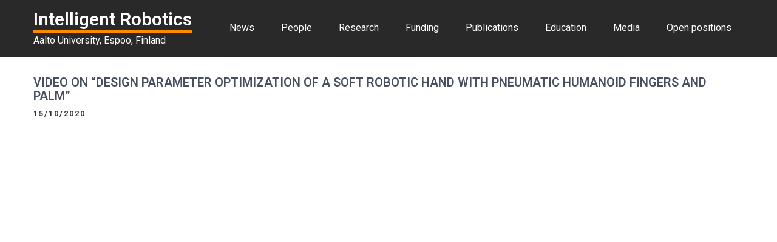

--- FILE ---
content_type: text/html; charset=UTF-8
request_url: https://irobotics.aalto.fi/video-soft-hand/
body_size: 34159
content:
<!DOCTYPE html>
<html lang="en-US">
<head>
<meta charset="UTF-8">
<meta name="viewport" content="width=device-width, initial-scale=1">
<!-- Global site tag (gtag.js) - Google Analytics -->
<script async src="https://www.googletagmanager.com/gtag/js?id=UA-78633858-2"></script>
<script>
  window.dataLayer = window.dataLayer || [];
  function gtag(){dataLayer.push(arguments);}
  gtag('js', new Date());
  gtag('config', 'UA-78633858-2');
</script>
<!-- Analytics ends here-->
<link rel="profile" href="http://gmpg.org/xfn/11">
<title>Video on &#8220;Design Parameter Optimization of a Soft Robotic Hand with Pneumatic Humanoid Fingers and Palm&#8221; &#8211; Intelligent Robotics</title>
<meta name='robots' content='max-image-preview:large' />
	<style>img:is([sizes="auto" i], [sizes^="auto," i]) { contain-intrinsic-size: 3000px 1500px }</style>
	<link rel='dns-prefetch' href='//fonts.googleapis.com' />
<link rel="alternate" type="application/rss+xml" title="Intelligent Robotics &raquo; Feed" href="https://irobotics.aalto.fi/feed/" />
<link rel="alternate" type="application/rss+xml" title="Intelligent Robotics &raquo; Comments Feed" href="https://irobotics.aalto.fi/comments/feed/" />
<script type="text/javascript">
/* <![CDATA[ */
window._wpemojiSettings = {"baseUrl":"https:\/\/s.w.org\/images\/core\/emoji\/16.0.1\/72x72\/","ext":".png","svgUrl":"https:\/\/s.w.org\/images\/core\/emoji\/16.0.1\/svg\/","svgExt":".svg","source":{"concatemoji":"https:\/\/irobotics.aalto.fi\/wp-includes\/js\/wp-emoji-release.min.js?ver=6.8.3"}};
/*! This file is auto-generated */
!function(s,n){var o,i,e;function c(e){try{var t={supportTests:e,timestamp:(new Date).valueOf()};sessionStorage.setItem(o,JSON.stringify(t))}catch(e){}}function p(e,t,n){e.clearRect(0,0,e.canvas.width,e.canvas.height),e.fillText(t,0,0);var t=new Uint32Array(e.getImageData(0,0,e.canvas.width,e.canvas.height).data),a=(e.clearRect(0,0,e.canvas.width,e.canvas.height),e.fillText(n,0,0),new Uint32Array(e.getImageData(0,0,e.canvas.width,e.canvas.height).data));return t.every(function(e,t){return e===a[t]})}function u(e,t){e.clearRect(0,0,e.canvas.width,e.canvas.height),e.fillText(t,0,0);for(var n=e.getImageData(16,16,1,1),a=0;a<n.data.length;a++)if(0!==n.data[a])return!1;return!0}function f(e,t,n,a){switch(t){case"flag":return n(e,"\ud83c\udff3\ufe0f\u200d\u26a7\ufe0f","\ud83c\udff3\ufe0f\u200b\u26a7\ufe0f")?!1:!n(e,"\ud83c\udde8\ud83c\uddf6","\ud83c\udde8\u200b\ud83c\uddf6")&&!n(e,"\ud83c\udff4\udb40\udc67\udb40\udc62\udb40\udc65\udb40\udc6e\udb40\udc67\udb40\udc7f","\ud83c\udff4\u200b\udb40\udc67\u200b\udb40\udc62\u200b\udb40\udc65\u200b\udb40\udc6e\u200b\udb40\udc67\u200b\udb40\udc7f");case"emoji":return!a(e,"\ud83e\udedf")}return!1}function g(e,t,n,a){var r="undefined"!=typeof WorkerGlobalScope&&self instanceof WorkerGlobalScope?new OffscreenCanvas(300,150):s.createElement("canvas"),o=r.getContext("2d",{willReadFrequently:!0}),i=(o.textBaseline="top",o.font="600 32px Arial",{});return e.forEach(function(e){i[e]=t(o,e,n,a)}),i}function t(e){var t=s.createElement("script");t.src=e,t.defer=!0,s.head.appendChild(t)}"undefined"!=typeof Promise&&(o="wpEmojiSettingsSupports",i=["flag","emoji"],n.supports={everything:!0,everythingExceptFlag:!0},e=new Promise(function(e){s.addEventListener("DOMContentLoaded",e,{once:!0})}),new Promise(function(t){var n=function(){try{var e=JSON.parse(sessionStorage.getItem(o));if("object"==typeof e&&"number"==typeof e.timestamp&&(new Date).valueOf()<e.timestamp+604800&&"object"==typeof e.supportTests)return e.supportTests}catch(e){}return null}();if(!n){if("undefined"!=typeof Worker&&"undefined"!=typeof OffscreenCanvas&&"undefined"!=typeof URL&&URL.createObjectURL&&"undefined"!=typeof Blob)try{var e="postMessage("+g.toString()+"("+[JSON.stringify(i),f.toString(),p.toString(),u.toString()].join(",")+"));",a=new Blob([e],{type:"text/javascript"}),r=new Worker(URL.createObjectURL(a),{name:"wpTestEmojiSupports"});return void(r.onmessage=function(e){c(n=e.data),r.terminate(),t(n)})}catch(e){}c(n=g(i,f,p,u))}t(n)}).then(function(e){for(var t in e)n.supports[t]=e[t],n.supports.everything=n.supports.everything&&n.supports[t],"flag"!==t&&(n.supports.everythingExceptFlag=n.supports.everythingExceptFlag&&n.supports[t]);n.supports.everythingExceptFlag=n.supports.everythingExceptFlag&&!n.supports.flag,n.DOMReady=!1,n.readyCallback=function(){n.DOMReady=!0}}).then(function(){return e}).then(function(){var e;n.supports.everything||(n.readyCallback(),(e=n.source||{}).concatemoji?t(e.concatemoji):e.wpemoji&&e.twemoji&&(t(e.twemoji),t(e.wpemoji)))}))}((window,document),window._wpemojiSettings);
/* ]]> */
</script>
<link rel='stylesheet' id='papercite_css-css' href='https://irobotics.aalto.fi/wp-content/plugins/papercite/papercite.css?ver=6.8.3' type='text/css' media='all' />
<style id='wp-emoji-styles-inline-css' type='text/css'>

	img.wp-smiley, img.emoji {
		display: inline !important;
		border: none !important;
		box-shadow: none !important;
		height: 1em !important;
		width: 1em !important;
		margin: 0 0.07em !important;
		vertical-align: -0.1em !important;
		background: none !important;
		padding: 0 !important;
	}
</style>
<link rel='stylesheet' id='wp-block-library-css' href='https://irobotics.aalto.fi/wp-includes/css/dist/block-library/style.min.css?ver=6.8.3' type='text/css' media='all' />
<style id='wp-block-library-theme-inline-css' type='text/css'>
.wp-block-audio :where(figcaption){color:#555;font-size:13px;text-align:center}.is-dark-theme .wp-block-audio :where(figcaption){color:#ffffffa6}.wp-block-audio{margin:0 0 1em}.wp-block-code{border:1px solid #ccc;border-radius:4px;font-family:Menlo,Consolas,monaco,monospace;padding:.8em 1em}.wp-block-embed :where(figcaption){color:#555;font-size:13px;text-align:center}.is-dark-theme .wp-block-embed :where(figcaption){color:#ffffffa6}.wp-block-embed{margin:0 0 1em}.blocks-gallery-caption{color:#555;font-size:13px;text-align:center}.is-dark-theme .blocks-gallery-caption{color:#ffffffa6}:root :where(.wp-block-image figcaption){color:#555;font-size:13px;text-align:center}.is-dark-theme :root :where(.wp-block-image figcaption){color:#ffffffa6}.wp-block-image{margin:0 0 1em}.wp-block-pullquote{border-bottom:4px solid;border-top:4px solid;color:currentColor;margin-bottom:1.75em}.wp-block-pullquote cite,.wp-block-pullquote footer,.wp-block-pullquote__citation{color:currentColor;font-size:.8125em;font-style:normal;text-transform:uppercase}.wp-block-quote{border-left:.25em solid;margin:0 0 1.75em;padding-left:1em}.wp-block-quote cite,.wp-block-quote footer{color:currentColor;font-size:.8125em;font-style:normal;position:relative}.wp-block-quote:where(.has-text-align-right){border-left:none;border-right:.25em solid;padding-left:0;padding-right:1em}.wp-block-quote:where(.has-text-align-center){border:none;padding-left:0}.wp-block-quote.is-large,.wp-block-quote.is-style-large,.wp-block-quote:where(.is-style-plain){border:none}.wp-block-search .wp-block-search__label{font-weight:700}.wp-block-search__button{border:1px solid #ccc;padding:.375em .625em}:where(.wp-block-group.has-background){padding:1.25em 2.375em}.wp-block-separator.has-css-opacity{opacity:.4}.wp-block-separator{border:none;border-bottom:2px solid;margin-left:auto;margin-right:auto}.wp-block-separator.has-alpha-channel-opacity{opacity:1}.wp-block-separator:not(.is-style-wide):not(.is-style-dots){width:100px}.wp-block-separator.has-background:not(.is-style-dots){border-bottom:none;height:1px}.wp-block-separator.has-background:not(.is-style-wide):not(.is-style-dots){height:2px}.wp-block-table{margin:0 0 1em}.wp-block-table td,.wp-block-table th{word-break:normal}.wp-block-table :where(figcaption){color:#555;font-size:13px;text-align:center}.is-dark-theme .wp-block-table :where(figcaption){color:#ffffffa6}.wp-block-video :where(figcaption){color:#555;font-size:13px;text-align:center}.is-dark-theme .wp-block-video :where(figcaption){color:#ffffffa6}.wp-block-video{margin:0 0 1em}:root :where(.wp-block-template-part.has-background){margin-bottom:0;margin-top:0;padding:1.25em 2.375em}
</style>
<style id='classic-theme-styles-inline-css' type='text/css'>
/*! This file is auto-generated */
.wp-block-button__link{color:#fff;background-color:#32373c;border-radius:9999px;box-shadow:none;text-decoration:none;padding:calc(.667em + 2px) calc(1.333em + 2px);font-size:1.125em}.wp-block-file__button{background:#32373c;color:#fff;text-decoration:none}
</style>
<link rel='stylesheet' id='ebg-repository-css' href='https://irobotics.aalto.fi/wp-content/plugins/embed-block-for-github/repository-block.css?ver=1616528158' type='text/css' media='all' />
<style id='global-styles-inline-css' type='text/css'>
:root{--wp--preset--aspect-ratio--square: 1;--wp--preset--aspect-ratio--4-3: 4/3;--wp--preset--aspect-ratio--3-4: 3/4;--wp--preset--aspect-ratio--3-2: 3/2;--wp--preset--aspect-ratio--2-3: 2/3;--wp--preset--aspect-ratio--16-9: 16/9;--wp--preset--aspect-ratio--9-16: 9/16;--wp--preset--color--black: #000000;--wp--preset--color--cyan-bluish-gray: #abb8c3;--wp--preset--color--white: #ffffff;--wp--preset--color--pale-pink: #f78da7;--wp--preset--color--vivid-red: #cf2e2e;--wp--preset--color--luminous-vivid-orange: #ff6900;--wp--preset--color--luminous-vivid-amber: #fcb900;--wp--preset--color--light-green-cyan: #7bdcb5;--wp--preset--color--vivid-green-cyan: #00d084;--wp--preset--color--pale-cyan-blue: #8ed1fc;--wp--preset--color--vivid-cyan-blue: #0693e3;--wp--preset--color--vivid-purple: #9b51e0;--wp--preset--gradient--vivid-cyan-blue-to-vivid-purple: linear-gradient(135deg,rgba(6,147,227,1) 0%,rgb(155,81,224) 100%);--wp--preset--gradient--light-green-cyan-to-vivid-green-cyan: linear-gradient(135deg,rgb(122,220,180) 0%,rgb(0,208,130) 100%);--wp--preset--gradient--luminous-vivid-amber-to-luminous-vivid-orange: linear-gradient(135deg,rgba(252,185,0,1) 0%,rgba(255,105,0,1) 100%);--wp--preset--gradient--luminous-vivid-orange-to-vivid-red: linear-gradient(135deg,rgba(255,105,0,1) 0%,rgb(207,46,46) 100%);--wp--preset--gradient--very-light-gray-to-cyan-bluish-gray: linear-gradient(135deg,rgb(238,238,238) 0%,rgb(169,184,195) 100%);--wp--preset--gradient--cool-to-warm-spectrum: linear-gradient(135deg,rgb(74,234,220) 0%,rgb(151,120,209) 20%,rgb(207,42,186) 40%,rgb(238,44,130) 60%,rgb(251,105,98) 80%,rgb(254,248,76) 100%);--wp--preset--gradient--blush-light-purple: linear-gradient(135deg,rgb(255,206,236) 0%,rgb(152,150,240) 100%);--wp--preset--gradient--blush-bordeaux: linear-gradient(135deg,rgb(254,205,165) 0%,rgb(254,45,45) 50%,rgb(107,0,62) 100%);--wp--preset--gradient--luminous-dusk: linear-gradient(135deg,rgb(255,203,112) 0%,rgb(199,81,192) 50%,rgb(65,88,208) 100%);--wp--preset--gradient--pale-ocean: linear-gradient(135deg,rgb(255,245,203) 0%,rgb(182,227,212) 50%,rgb(51,167,181) 100%);--wp--preset--gradient--electric-grass: linear-gradient(135deg,rgb(202,248,128) 0%,rgb(113,206,126) 100%);--wp--preset--gradient--midnight: linear-gradient(135deg,rgb(2,3,129) 0%,rgb(40,116,252) 100%);--wp--preset--font-size--small: 13px;--wp--preset--font-size--medium: 20px;--wp--preset--font-size--large: 36px;--wp--preset--font-size--x-large: 42px;--wp--preset--spacing--20: 0.44rem;--wp--preset--spacing--30: 0.67rem;--wp--preset--spacing--40: 1rem;--wp--preset--spacing--50: 1.5rem;--wp--preset--spacing--60: 2.25rem;--wp--preset--spacing--70: 3.38rem;--wp--preset--spacing--80: 5.06rem;--wp--preset--shadow--natural: 6px 6px 9px rgba(0, 0, 0, 0.2);--wp--preset--shadow--deep: 12px 12px 50px rgba(0, 0, 0, 0.4);--wp--preset--shadow--sharp: 6px 6px 0px rgba(0, 0, 0, 0.2);--wp--preset--shadow--outlined: 6px 6px 0px -3px rgba(255, 255, 255, 1), 6px 6px rgba(0, 0, 0, 1);--wp--preset--shadow--crisp: 6px 6px 0px rgba(0, 0, 0, 1);}:where(.is-layout-flex){gap: 0.5em;}:where(.is-layout-grid){gap: 0.5em;}body .is-layout-flex{display: flex;}.is-layout-flex{flex-wrap: wrap;align-items: center;}.is-layout-flex > :is(*, div){margin: 0;}body .is-layout-grid{display: grid;}.is-layout-grid > :is(*, div){margin: 0;}:where(.wp-block-columns.is-layout-flex){gap: 2em;}:where(.wp-block-columns.is-layout-grid){gap: 2em;}:where(.wp-block-post-template.is-layout-flex){gap: 1.25em;}:where(.wp-block-post-template.is-layout-grid){gap: 1.25em;}.has-black-color{color: var(--wp--preset--color--black) !important;}.has-cyan-bluish-gray-color{color: var(--wp--preset--color--cyan-bluish-gray) !important;}.has-white-color{color: var(--wp--preset--color--white) !important;}.has-pale-pink-color{color: var(--wp--preset--color--pale-pink) !important;}.has-vivid-red-color{color: var(--wp--preset--color--vivid-red) !important;}.has-luminous-vivid-orange-color{color: var(--wp--preset--color--luminous-vivid-orange) !important;}.has-luminous-vivid-amber-color{color: var(--wp--preset--color--luminous-vivid-amber) !important;}.has-light-green-cyan-color{color: var(--wp--preset--color--light-green-cyan) !important;}.has-vivid-green-cyan-color{color: var(--wp--preset--color--vivid-green-cyan) !important;}.has-pale-cyan-blue-color{color: var(--wp--preset--color--pale-cyan-blue) !important;}.has-vivid-cyan-blue-color{color: var(--wp--preset--color--vivid-cyan-blue) !important;}.has-vivid-purple-color{color: var(--wp--preset--color--vivid-purple) !important;}.has-black-background-color{background-color: var(--wp--preset--color--black) !important;}.has-cyan-bluish-gray-background-color{background-color: var(--wp--preset--color--cyan-bluish-gray) !important;}.has-white-background-color{background-color: var(--wp--preset--color--white) !important;}.has-pale-pink-background-color{background-color: var(--wp--preset--color--pale-pink) !important;}.has-vivid-red-background-color{background-color: var(--wp--preset--color--vivid-red) !important;}.has-luminous-vivid-orange-background-color{background-color: var(--wp--preset--color--luminous-vivid-orange) !important;}.has-luminous-vivid-amber-background-color{background-color: var(--wp--preset--color--luminous-vivid-amber) !important;}.has-light-green-cyan-background-color{background-color: var(--wp--preset--color--light-green-cyan) !important;}.has-vivid-green-cyan-background-color{background-color: var(--wp--preset--color--vivid-green-cyan) !important;}.has-pale-cyan-blue-background-color{background-color: var(--wp--preset--color--pale-cyan-blue) !important;}.has-vivid-cyan-blue-background-color{background-color: var(--wp--preset--color--vivid-cyan-blue) !important;}.has-vivid-purple-background-color{background-color: var(--wp--preset--color--vivid-purple) !important;}.has-black-border-color{border-color: var(--wp--preset--color--black) !important;}.has-cyan-bluish-gray-border-color{border-color: var(--wp--preset--color--cyan-bluish-gray) !important;}.has-white-border-color{border-color: var(--wp--preset--color--white) !important;}.has-pale-pink-border-color{border-color: var(--wp--preset--color--pale-pink) !important;}.has-vivid-red-border-color{border-color: var(--wp--preset--color--vivid-red) !important;}.has-luminous-vivid-orange-border-color{border-color: var(--wp--preset--color--luminous-vivid-orange) !important;}.has-luminous-vivid-amber-border-color{border-color: var(--wp--preset--color--luminous-vivid-amber) !important;}.has-light-green-cyan-border-color{border-color: var(--wp--preset--color--light-green-cyan) !important;}.has-vivid-green-cyan-border-color{border-color: var(--wp--preset--color--vivid-green-cyan) !important;}.has-pale-cyan-blue-border-color{border-color: var(--wp--preset--color--pale-cyan-blue) !important;}.has-vivid-cyan-blue-border-color{border-color: var(--wp--preset--color--vivid-cyan-blue) !important;}.has-vivid-purple-border-color{border-color: var(--wp--preset--color--vivid-purple) !important;}.has-vivid-cyan-blue-to-vivid-purple-gradient-background{background: var(--wp--preset--gradient--vivid-cyan-blue-to-vivid-purple) !important;}.has-light-green-cyan-to-vivid-green-cyan-gradient-background{background: var(--wp--preset--gradient--light-green-cyan-to-vivid-green-cyan) !important;}.has-luminous-vivid-amber-to-luminous-vivid-orange-gradient-background{background: var(--wp--preset--gradient--luminous-vivid-amber-to-luminous-vivid-orange) !important;}.has-luminous-vivid-orange-to-vivid-red-gradient-background{background: var(--wp--preset--gradient--luminous-vivid-orange-to-vivid-red) !important;}.has-very-light-gray-to-cyan-bluish-gray-gradient-background{background: var(--wp--preset--gradient--very-light-gray-to-cyan-bluish-gray) !important;}.has-cool-to-warm-spectrum-gradient-background{background: var(--wp--preset--gradient--cool-to-warm-spectrum) !important;}.has-blush-light-purple-gradient-background{background: var(--wp--preset--gradient--blush-light-purple) !important;}.has-blush-bordeaux-gradient-background{background: var(--wp--preset--gradient--blush-bordeaux) !important;}.has-luminous-dusk-gradient-background{background: var(--wp--preset--gradient--luminous-dusk) !important;}.has-pale-ocean-gradient-background{background: var(--wp--preset--gradient--pale-ocean) !important;}.has-electric-grass-gradient-background{background: var(--wp--preset--gradient--electric-grass) !important;}.has-midnight-gradient-background{background: var(--wp--preset--gradient--midnight) !important;}.has-small-font-size{font-size: var(--wp--preset--font-size--small) !important;}.has-medium-font-size{font-size: var(--wp--preset--font-size--medium) !important;}.has-large-font-size{font-size: var(--wp--preset--font-size--large) !important;}.has-x-large-font-size{font-size: var(--wp--preset--font-size--x-large) !important;}
:where(.wp-block-post-template.is-layout-flex){gap: 1.25em;}:where(.wp-block-post-template.is-layout-grid){gap: 1.25em;}
:where(.wp-block-columns.is-layout-flex){gap: 2em;}:where(.wp-block-columns.is-layout-grid){gap: 2em;}
:root :where(.wp-block-pullquote){font-size: 1.5em;line-height: 1.6;}
</style>
<link rel='stylesheet' id='ccchildpagescss-css' href='https://irobotics.aalto.fi/wp-content/plugins/cc-child-pages/includes/css/styles.css?ver=1.43' type='text/css' media='all' />
<!--[if lt IE 8]>
<link rel='stylesheet' id='ccchildpagesiecss-css' href='https://irobotics.aalto.fi/wp-content/plugins/cc-child-pages/includes/css/styles.ie.css?ver=1.43' type='text/css' media='all' />
<![endif]-->
<link rel='stylesheet' id='elevation-lite-font-css' href='//fonts.googleapis.com/css?family=Roboto%3A300%2C400%2C600%2C900&#038;ver=6.8.3' type='text/css' media='all' />
<link rel='stylesheet' id='elevation-lite-basic-style-css' href='https://irobotics.aalto.fi/wp-content/themes/irobotics-theme/style.css?ver=6.8.3' type='text/css' media='all' />
<link rel='stylesheet' id='nivo-slider-css' href='https://irobotics.aalto.fi/wp-content/themes/elevation-lite/css/nivo-slider.css?ver=6.8.3' type='text/css' media='all' />
<link rel='stylesheet' id='fontawesome-all-style-css' href='https://irobotics.aalto.fi/wp-content/themes/elevation-lite/fontsawesome/css/fontawesome-all.css?ver=6.8.3' type='text/css' media='all' />
<link rel='stylesheet' id='elevation-lite-responsive-css' href='https://irobotics.aalto.fi/wp-content/themes/elevation-lite/css/responsive.css?ver=6.8.3' type='text/css' media='all' />
<link rel='stylesheet' id='abcfsl-staff-list-css' href='https://irobotics.aalto.fi/wp-content/plugins/staff-list/css/staff-list.css?ver=1.7.2' type='text/css' media='all' />
<script type="text/javascript" src="https://irobotics.aalto.fi/wp-includes/js/jquery/jquery.min.js?ver=3.7.1" id="jquery-core-js"></script>
<script type="text/javascript" src="https://irobotics.aalto.fi/wp-includes/js/jquery/jquery-migrate.min.js?ver=3.4.1" id="jquery-migrate-js"></script>
<script type="text/javascript" src="https://irobotics.aalto.fi/wp-content/plugins/papercite/js/papercite.js?ver=6.8.3" id="papercite-js"></script>
<script type="text/javascript" src="https://irobotics.aalto.fi/wp-content/themes/elevation-lite/js/jquery.nivo.slider.js?ver=6.8.3" id="jquery-nivo-slider-js"></script>
<script type="text/javascript" src="https://irobotics.aalto.fi/wp-content/themes/elevation-lite/js/editable.js?ver=6.8.3" id="elevation-lite-editable-js"></script>
<link rel="https://api.w.org/" href="https://irobotics.aalto.fi/wp-json/" /><link rel="alternate" title="JSON" type="application/json" href="https://irobotics.aalto.fi/wp-json/wp/v2/posts/1539" /><link rel="EditURI" type="application/rsd+xml" title="RSD" href="https://irobotics.aalto.fi/xmlrpc.php?rsd" />
<meta name="generator" content="WordPress 6.8.3" />
<link rel="canonical" href="https://irobotics.aalto.fi/video-soft-hand/" />
<link rel='shortlink' href='https://irobotics.aalto.fi/?p=1539' />
<link rel="alternate" title="oEmbed (JSON)" type="application/json+oembed" href="https://irobotics.aalto.fi/wp-json/oembed/1.0/embed?url=https%3A%2F%2Firobotics.aalto.fi%2Fvideo-soft-hand%2F" />
<link rel="alternate" title="oEmbed (XML)" type="text/xml+oembed" href="https://irobotics.aalto.fi/wp-json/oembed/1.0/embed?url=https%3A%2F%2Firobotics.aalto.fi%2Fvideo-soft-hand%2F&#038;format=xml" />
          <style>
          .has-post-thumbnail img.wp-post-image, 
          .attachment-twentyseventeen-featured-image.wp-post-image { display: none !important; }          
          </style>
<!-- teachPress -->
<script type="text/javascript" src="https://irobotics.aalto.fi/wp-content/plugins/teachpress/js/frontend.js?ver=9.0.12"></script>
<!-- END teachPress -->
	<style type="text/css"> 					
        a, .recent_articles h2 a:hover,
        #sidebar ul li a:hover,								
        .recent_articles h3 a:hover,					
        .recent-post h6:hover,					
        .three-column-box:hover .button,									
        .postmeta a:hover,
        .button:hover,
        .footercolumn ul li a:hover, 
        .footercolumn ul li.current_page_item a,
        .nivo-caption .slide_more:hover,	
        .hwitwork-content h3 span,
        .hwitwork-content h3:hover,
        .three-column-box:hover h3 a,
        .header-top a:hover,
        .header-menu ul li a:hover, 
        .header-menu ul li.current-menu-item a,
        .header-menu ul li.current-menu-parent a.parent,
        .header-menu ul li.current-menu-item ul.sub-menu li a:hover				
            { color:#ff8a01;}					 
            
        .pagination ul li .current, .pagination ul li a:hover, 
        #commentform input#submit:hover,					
        .nivo-controlNav a.active,
        .learnmore,											
        #sidebar .search-form input.search-submit,				
        .wpcf7 input[type='submit'],				
        nav.pagination .page-numbers.current,
        .three-column-box .thumbbx,	
        .social-icons a:hover,			
        .toggle a	
            { background-color:#ff8a01;}	
            
        .nivo-caption .slide_more:hover	,
        .three-column-box:hover .button,
        .button:hover
            { border-color:#ff8a01;}		
    </style> 
	<style type="text/css">
			.site-header {
			background: url() no-repeat;
			background-position: center top;
		}
		.logo h1 a { color:#ffffff;}
		
	</style>
    
    <link rel="icon" href="https://irobotics.aalto.fi/wp-content/uploads/2025/08/cropped-aalto-icon-32x32.png" sizes="32x32" />
<link rel="icon" href="https://irobotics.aalto.fi/wp-content/uploads/2025/08/cropped-aalto-icon-192x192.png" sizes="192x192" />
<link rel="apple-touch-icon" href="https://irobotics.aalto.fi/wp-content/uploads/2025/08/cropped-aalto-icon-180x180.png" />
<meta name="msapplication-TileImage" content="https://irobotics.aalto.fi/wp-content/uploads/2025/08/cropped-aalto-icon-270x270.png" />
</head>
<body class="wp-singular post-template-default single single-post postid-1539 single-format-standard wp-embed-responsive wp-theme-elevation-lite wp-child-theme-irobotics-theme group-blog">
<div id="site-holder" >

<div class="site-header siteinner">       
<div class="header-top">
  <div class="container">
        <div class="left">             
                                    
                      
        
   	     
     </div>
     
     <div class="right">
      
    </div>
     <div class="clear"></div>
      </div>
</div><!--end header-top-->

<div class="logonavigation">
<div class="container">    
  <div class="logo">
                <h1><a href="https://irobotics.aalto.fi/" rel="home">Intelligent Robotics</a></h1>
                            <p>Aalto University, Espoo, Finland</p>
              </div><!-- logo -->
  <div class="head-rightpart">
  <div class="toggle">
         <a class="toggleMenu" href="#">Menu</a>
       </div><!-- toggle --> 
       <div class="header-menu">                   
        <div class="menu-main-menu-container"><ul id="menu-main-menu" class="menu"><li id="menu-item-133" class="menu-item menu-item-type-post_type menu-item-object-page menu-item-133"><a href="https://irobotics.aalto.fi/news/">News</a></li>
<li id="menu-item-58" class="menu-item menu-item-type-post_type menu-item-object-page menu-item-has-children menu-item-58"><a href="https://irobotics.aalto.fi/people/">People</a>
<ul class="sub-menu">
	<li id="menu-item-384" class="menu-item menu-item-type-post_type menu-item-object-page menu-item-384"><a href="https://irobotics.aalto.fi/contacts/">Contacts and address</a></li>
</ul>
</li>
<li id="menu-item-81" class="menu-item menu-item-type-post_type menu-item-object-page menu-item-has-children menu-item-81"><a href="https://irobotics.aalto.fi/research/">Research</a>
<ul class="sub-menu">
	<li id="menu-item-613" class="menu-item menu-item-type-post_type menu-item-object-post menu-item-613"><a href="https://irobotics.aalto.fi/autonomous-driving/">Autonomous Driving</a></li>
	<li id="menu-item-539" class="menu-item menu-item-type-post_type menu-item-object-post menu-item-539"><a href="https://irobotics.aalto.fi/bio-inspired-robotics/">Bio-inspired Robotics</a></li>
	<li id="menu-item-541" class="menu-item menu-item-type-post_type menu-item-object-post menu-item-541"><a href="https://irobotics.aalto.fi/human-robot-interaction/">Human-Robot Interaction</a></li>
	<li id="menu-item-540" class="menu-item menu-item-type-post_type menu-item-object-post menu-item-540"><a href="https://irobotics.aalto.fi/manipulation-and-grasping/">Manipulation and Grasping</a></li>
	<li id="menu-item-538" class="menu-item menu-item-type-post_type menu-item-object-post menu-item-538"><a href="https://irobotics.aalto.fi/mapping-and-navigation/">Mapping and Navigation</a></li>
	<li id="menu-item-1481" class="menu-item menu-item-type-post_type menu-item-object-post menu-item-1481"><a href="https://irobotics.aalto.fi/robot-control/">Robot Control</a></li>
	<li id="menu-item-537" class="menu-item menu-item-type-post_type menu-item-object-post menu-item-537"><a href="https://irobotics.aalto.fi/robot-learning/">Robot Learning</a></li>
	<li id="menu-item-536" class="menu-item menu-item-type-post_type menu-item-object-post menu-item-536"><a href="https://irobotics.aalto.fi/robotic-perception/">Robotic Perception</a></li>
</ul>
</li>
<li id="menu-item-395" class="menu-item menu-item-type-post_type menu-item-object-page menu-item-395"><a href="https://irobotics.aalto.fi/funding/">Funding</a></li>
<li id="menu-item-62" class="menu-item menu-item-type-post_type menu-item-object-page menu-item-62"><a href="https://irobotics.aalto.fi/publications/">Publications</a></li>
<li id="menu-item-71" class="menu-item menu-item-type-custom menu-item-object-custom menu-item-has-children menu-item-71"><a href="#">Education</a>
<ul class="sub-menu">
	<li id="menu-item-96" class="menu-item menu-item-type-post_type menu-item-object-page menu-item-96"><a href="https://irobotics.aalto.fi/courses/">Courses</a></li>
	<li id="menu-item-352" class="menu-item menu-item-type-post_type menu-item-object-page menu-item-352"><a href="https://irobotics.aalto.fi/master-thesis/">Master thesis topics</a></li>
	<li id="menu-item-97" class="menu-item menu-item-type-post_type menu-item-object-page menu-item-97"><a href="https://irobotics.aalto.fi/student-projects/">Student projects</a></li>
	<li id="menu-item-358" class="menu-item menu-item-type-post_type menu-item-object-page menu-item-358"><a href="https://irobotics.aalto.fi/summer-internships-2/">Summer internships</a></li>
</ul>
</li>
<li id="menu-item-73" class="menu-item menu-item-type-custom menu-item-object-custom menu-item-has-children menu-item-73"><a href="#">Media</a>
<ul class="sub-menu">
	<li id="menu-item-114" class="menu-item menu-item-type-post_type menu-item-object-page menu-item-114"><a href="https://irobotics.aalto.fi/equipment-and-robots/">Equipment and robots</a></li>
	<li id="menu-item-113" class="menu-item menu-item-type-post_type menu-item-object-page menu-item-113"><a href="https://irobotics.aalto.fi/datasets/">Datasets</a></li>
	<li id="menu-item-115" class="menu-item menu-item-type-post_type menu-item-object-page menu-item-115"><a href="https://irobotics.aalto.fi/source-code/">Source Code</a></li>
	<li id="menu-item-362" class="menu-item menu-item-type-post_type menu-item-object-page menu-item-362"><a href="https://irobotics.aalto.fi/videos/">Videos</a></li>
</ul>
</li>
<li id="menu-item-131" class="menu-item menu-item-type-post_type menu-item-object-page menu-item-131"><a href="https://irobotics.aalto.fi/open-positions/">Open positions</a></li>
</ul></div>   
       </div><!--.header-menu -->  
 </div><!-- .head-rightpart --> 
<div class="clear"></div>  

</div><!-- container --> 
</div><!-- .logonavigation -->  
</div><!--.site-header --> 

       
        

<div class="container">
     <div class="site-pagelayout">
        <section class="site-page-content fullwidth">            
                                    <article id="post-1539" class="single-post post-1539 post type-post status-publish format-standard has-post-thumbnail hentry category-uncategorized tag-video">

 		   
    <header class="entry-header">
        <h3 class="single-title">Video on &#8220;Design Parameter Optimization of a Soft Robotic Hand with Pneumatic Humanoid Fingers and Palm&#8221;</h3>    </header><!-- .entry-header -->    
     <div class="postmeta">
            <div class="post-date">15/10/2020</div><!-- post-date -->                    
    </div><!-- postmeta --> 
    
    <div class="post-thumb"><img width="2560" height="1702" src="https://irobotics.aalto.fi/wp-content/uploads/2020/12/DSC0238-scaled.jpg" class="attachment-post-thumbnail size-post-thumbnail wp-post-image" alt="" decoding="async" fetchpriority="high" srcset="https://irobotics.aalto.fi/wp-content/uploads/2020/12/DSC0238-scaled.jpg 2560w, https://irobotics.aalto.fi/wp-content/uploads/2020/12/DSC0238-300x199.jpg 300w, https://irobotics.aalto.fi/wp-content/uploads/2020/12/DSC0238-1024x681.jpg 1024w, https://irobotics.aalto.fi/wp-content/uploads/2020/12/DSC0238-768x511.jpg 768w, https://irobotics.aalto.fi/wp-content/uploads/2020/12/DSC0238-1536x1021.jpg 1536w, https://irobotics.aalto.fi/wp-content/uploads/2020/12/DSC0238-2048x1362.jpg 2048w" sizes="(max-width: 2560px) 100vw, 2560px" /></div>  

    <div class="entry-content">		
        
<figure class="wp-block-embed-youtube wp-block-embed is-type-video is-provider-youtube wp-embed-aspect-4-3 wp-has-aspect-ratio"><div class="wp-block-embed__wrapper">
<iframe title="Design Parameter Optimization of a Soft Robotic Hand with Pneumatic Humanoid Fingers and Palm" width="680" height="510" src="https://www.youtube.com/embed/CJGZYaOHTek?feature=oembed" frameborder="0" allow="accelerometer; autoplay; clipboard-write; encrypted-media; gyroscope; picture-in-picture" allowfullscreen></iframe>
</div></figure>
                <div class="postmeta">          
            <div class="post-tags">Tags: <a href="https://irobotics.aalto.fi/tag/video/" rel="tag">Video</a> </div>
            <div class="clear"></div>
        </div><!-- postmeta -->
    </div><!-- .entry-content -->
   
    <footer class="entry-meta">
          </footer><!-- .entry-meta -->

</article>                                                      
        </section>       
        
        <div class="clear"></div>
    </div><!-- site-pagelayout -->
</div><!-- container -->	

<div class="footer-copyright">
            <div class="container footercolumn">
                       
                     
                      
             
            <div class="clear"></div>
            </div><!--end .container-->
            
        	<div class="container copyright">            	
                <div class="design-by">
				  Intelligent Robotics.  Theme by Grace Themes  
                </div>
                 <div class="clear"></div>
            </div><!--end .container-->           
        </div>        
</div><!--#end site-holder-->

<script type="speculationrules">
{"prefetch":[{"source":"document","where":{"and":[{"href_matches":"\/*"},{"not":{"href_matches":["\/wp-*.php","\/wp-admin\/*","\/wp-content\/uploads\/*","\/wp-content\/*","\/wp-content\/plugins\/*","\/wp-content\/themes\/irobotics-theme\/*","\/wp-content\/themes\/elevation-lite\/*","\/*\\?(.+)"]}},{"not":{"selector_matches":"a[rel~=\"nofollow\"]"}},{"not":{"selector_matches":".no-prefetch, .no-prefetch a"}}]},"eagerness":"conservative"}]}
</script>
<link rel='stylesheet' id='teachpress_front-css' href='https://irobotics.aalto.fi/wp-content/plugins/teachpress/styles/teachpress_front.css?ver=6.8.3' type='text/css' media='all' />
<link rel='stylesheet' id='academicons-css' href='https://irobotics.aalto.fi/wp-content/plugins/teachpress/includes/academicons/css/academicons.min.css?ver=6.8.3' type='text/css' media='all' />
<link rel='stylesheet' id='font-awesome-css' href='https://irobotics.aalto.fi/wp-content/plugins/teachpress/includes/fontawesome/css/all.min.css?ver=6.8.3' type='text/css' media='all' />
	<script>
	/(trident|msie)/i.test(navigator.userAgent)&&document.getElementById&&window.addEventListener&&window.addEventListener("hashchange",function(){var t,e=location.hash.substring(1);/^[A-z0-9_-]+$/.test(e)&&(t=document.getElementById(e))&&(/^(?:a|select|input|button|textarea)$/i.test(t.tagName)||(t.tabIndex=-1),t.focus())},!1);
	</script>
	</body>
</html>

--- FILE ---
content_type: text/css
request_url: https://irobotics.aalto.fi/wp-content/plugins/embed-block-for-github/repository-block.css?ver=1616528158
body_size: 2814
content:
.ebg-br-wrapper .ebg-br-editmode {
	display: none;
}

.ebg-br-wrapper {
	position: relative;
	display: flex;
	margin: 1em 0 1.5em 0;
	padding: 1em;
	box-shadow: 10px 10px 15px 0px rgba(0,0,0,0.75);
	border-radius: .5em;
	border: 1px solid #eee;
}

.ebg-br-wrapper-dark-mode-on {
	border: 1px solid rgba(94,9,9,1);
}

.ebg-br-wrapper > .ebg-br-background-image {
	background-image: url('images/github.svg');
	background-repeat: no-repeat;
	background-position: calc(100% - 0.5em) 0.5em;
	background-size: 20px 20px;
	position: absolute;
    left: 0;
    top: 0;
    width: 100%;
    height: 100%;
	pointer-events: none;
}

.ebg-br-wrapper-dark-mode-on > .ebg-br-background-image {
	-webkit-filter: invert(100%);
	-moz-filter: invert(100%);
	-o-filter: invert(100%);
	-ms-filter: invert(100%);
	filter: invert(100%);
}

.ebg-br-wrapper .ebg-br-avatar {
	display: inline-block;
	margin: 0 1em 0 0;
	min-width: 125px;
}

.ebg-br-wrapper .ebg-br-header-avatar {
	max-width: 125px;
	border-radius: 50%;
}

.ebg-br-wrapper .ebg-br-avatar .ebg-br-header-avatar {
}

.ebg-br-wrapper .ebg-br-main {
	display: inline-block;
	margin: 0;
	padding: 0;
}

.ebg-br-wrapper .ebg-br-title {
	margin: 0;
	padding: 0;
	line-height: 1.2em;
}

.ebg-br-wrapper .ebg-br-title strong {
	display: block;
	font-size: 1.5em;
}

.ebg-br-wrapper .ebg-br-title em {
	display: block;
	font-size: .8em;
}

.ebg-br-wrapper .ebg-br-title a {
}

.ebg-br-wrapper .ebg-br-title a:hover, .ebg-br-title a:focus, ebg-br-title a:active {
}

.ebg-br-wrapper .ebg-br-description {
	margin: .2em 0 0;
	padding: 0;
	font-size: 1.2em;
	line-height: 1.2em;
}

.ebg-br-wrapper .ebg-br-footer {
	margin: .1em 0 0;
	padding: 0;
	line-height: 1.2em;
}

.ebg-br-wrapper .ebg-br-footer .ebg-br-background-image {
	background-repeat: no-repeat;
	background-position: left center;
	background-size: 18px 18px;
	padding-left: 21px;
	margin-right: 0.5em;
	font-size: 0.9em;
}

.ebg-br-wrapper .ebg-br-footer .ebg-br-subscribers .ebg-br-background-image {
	background-image: url('images/subscribe.svg');
}

.ebg-br-wrapper .ebg-br-footer .ebg-br-watchers .ebg-br-background-image {
	background-image: url('images/watch.svg');
}

.ebg-br-wrapper .ebg-br-footer .ebg-br-forks .ebg-br-background-image {
	background-image: url('images/fork.svg');
}

.ebg-br-wrapper-dark-mode-on .ebg-br-footer .ebg-br-background-image {
    -webkit-filter: invert(100%);
    -moz-filter: invert(100%);
    -o-filter: invert(100%);
    -ms-filter: invert(100%);
    filter: invert(100%);
}

.ebg-br-wrapper .ebg-br-link {
	display: block;
	margin: 0 0 0;	
}

.ebg-br-wrapper .screen-reader-text {
	border: 0;
	clip: rect(1px, 1px, 1px, 1px);
	clip-path: inset(50%);
	height: 1px;
	margin: -1px;
	overflow: hidden;
	padding: 0;
	position: absolute;
	width: 1px;
	word-wrap: normal !important;
}

--- FILE ---
content_type: text/css
request_url: https://irobotics.aalto.fi/wp-content/themes/irobotics-theme/style.css?ver=6.8.3
body_size: 2557
content:
/*
 Theme Name:   Intelligent Robotics Theme
 Theme URI:    https://www.irobotics.aalto.fi
 Description:  A Elevation Lite child theme
 Author:       Mulero, Verdoja
 Author URI:   ...
 Template:     elevation-lite
 Version:      1.0.0
*/
 
@import url("../elevation-lite/style.css");

/* slider templating */
.nivoSlider {
	max-height: 60vh;
}

.nivoSlider img {
	filter: brightness(40%) saturate(140%);
}

/* changed colors of active submenus */
.header-menu ul li ul { border-top: 5px solid rgb(255, 138, 1); }
.header-menu ul li ul li { border-bottom: initial; }
.header-menu ul li.current-menu-item ul.sub-menu li a { color: #fff; }

/* Adaptive menu for smaller devices */
@media screen and (max-width: 600px) {
	.header-menu ul li.current-menu-item ul.sub-menu li a { color: #000; }
}

h1.entry-title {
	color: rgb(255, 138, 1);
	padding-bottom: 2px;
	border-bottom: 5px solid rgb(255, 138, 1);
}
.logo h1 {
	color: rgb(255, 138, 1);
	border-bottom: 5px solid rgb(255, 138, 1);
}

/* better border from boxes in homepage */
#services-section-one {
	padding-bottom: 0px;
}
#services-section-one .three-column-box {
	border-top: 5px solid rgb(255, 138, 1);
	box-shadow: initial;
	-moz-box-shadow: initial;
	-webkit-box-shadow: initial;
	-ms-box-shadow: initial;
}

/* better footer placement */
#site-holder {
  position: relative;
  min-height: 100vh;
}

.footer-copyright {
	position: absolute;
	bottom: 0;
	width: 100%;
	padding: 0px;
}
.footer-copyright .copyright {
	background-color: initial;
}

/* post-list templating */
.postlist h3 {
	font-size: 22px;
	line-height: 1.2em;
	margin-top: 0;
	padding-top: 0;
	color: #484f5e;
}
.postlist p, .postlist .morelink a {font-size: 14px; line-height: 1.4em;}
.withthumb .postlist-container {margin-left: 170px;}
.morelink {text-align: right;}

.postlist {
    margin: 20px 0px;
    overflow: auto;
}

.thumbmagic {
    float: left;
}

.pip-not-found {
	display:inline-block;
	margin-bottom: 40px;
}

.github-embed {
	width: 100%;
	box-shadow: initial;
	-moz-box-shadow: initial;
	-webkit-box-shadow: initial;
	-ms-box-shadow: initial;
}

.wp-block-media-text img {
height: 100% !important;
max-height: initial !important;
}

/* Remove border from img alignleft/right */
img.alignleft, .alignleft{ float:left; margin:0 15px 0 0; padding:5px; border:none; }
img.alignright, .alignright{ float:right; margin:0 0 0 15px; padding:5px; border:none; }


/* Adaptive image for smaller devices */
@media screen and (max-width: 600px) {
	.wp-block-media-text img{
		padding-bottom: 20pt;
		padding-top: 5pt;
	}
}

--- FILE ---
content_type: application/javascript
request_url: https://irobotics.aalto.fi/wp-content/themes/elevation-lite/js/editable.js?ver=6.8.3
body_size: 1679
content:
jQuery(window).load(function() {
		if(jQuery('#slider') > 0) {
        jQuery('.nivoSlider').nivoSlider({
        	effect:'fade',
    });
		} else {
			jQuery('#slider').nivoSlider({
        	effect:'fade',
    });
		}
});
	

// NAVIGATION CALLBACK
var ww = jQuery(window).width();
jQuery(document).ready(function() { 
	jQuery(".header-menu li a").each(function() {
		if (jQuery(this).next().length > 0) {
			jQuery(this).addClass("parent");
		};
	})
	jQuery(".toggleMenu").click(function(e) { 
		e.preventDefault();
		jQuery(this).toggleClass("active");
		jQuery(".header-menu").slideToggle('fast');
	});
	adjustMenu();
})

// navigation orientation resize callbak
jQuery(window).bind('resize orientationchange', function() {
	ww = jQuery(window).width();
	adjustMenu();
});

var adjustMenu = function() {
	if (ww < 981) {
		jQuery(".toggleMenu").css("display", "block");
		if (!jQuery(".toggleMenu").hasClass("active")) {
			jQuery(".header-menu").hide();
		} else {
			jQuery(".header-menu").show();
		}
		jQuery(".header-menu li").unbind('mouseenter mouseleave');
	} else {
		jQuery(".toggleMenu").css("display", "none");
		jQuery(".header-menu").show();
		jQuery(".header-menu li").removeClass("hover");
		jQuery(".header-menu li a").unbind('click');
		jQuery(".header-menu li").unbind('mouseenter mouseleave').bind('mouseenter mouseleave', function() {
			jQuery(this).toggleClass('hover');
		});
	}
}


jQuery(window).bind('scroll', function() {
		if (jQuery(window).scrollTop() >= 80) {
		   jQuery('.header').addClass('fixed-header');
		}
		else {
		   jQuery('.header').removeClass('fixed-header');
		}
});